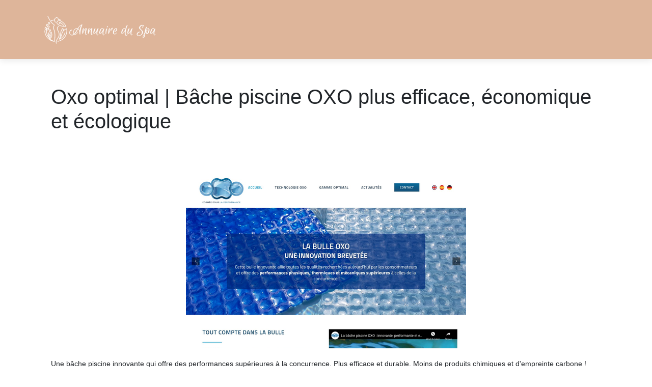

--- FILE ---
content_type: image/svg+xml
request_url: https://www.annuaire-du-spa.com/wp-content/uploads/2022/04/annuaire-du-spa-3.svg
body_size: 10603
content:
<?xml version="1.0" encoding="utf-8"?>
<!-- Generator: Adobe Illustrator 16.0.0, SVG Export Plug-In . SVG Version: 6.00 Build 0)  -->
<!DOCTYPE svg PUBLIC "-//W3C//DTD SVG 1.1//EN" "http://www.w3.org/Graphics/SVG/1.1/DTD/svg11.dtd">
<svg version="1.1" id="Calque_1" xmlns="http://www.w3.org/2000/svg" xmlns:xlink="http://www.w3.org/1999/xlink" x="0px" y="0px"
	 width="221.908px" height="60.5px" viewBox="0 0 221.908 60.5" enable-background="new 0 0 221.908 60.5" xml:space="preserve">
<text transform="matrix(1 0 0 1 25.6553 -35.2119)" fill="#FFFFFF" stroke="#FFFFFF" stroke-width="0.25" stroke-miterlimit="10" font-family="'EuphoriaScript-Regular'" font-size="29">Annuaire du Spa</text>
<path fill="#FFFFFF" stroke="#FFFFFF" stroke-width="0.25" stroke-miterlimit="10" d="M-12.425-43.289
	c-0.29,0-0.556,0.116-0.752,0.313c-0.197,0.186-0.313,0.463-0.313,0.752c0,0.301,0.115,0.567,0.313,0.764
	c0.196,0.186,0.462,0.313,0.752,0.313c0.301,0,0.567-0.127,0.764-0.313c0.197-0.197,0.313-0.463,0.313-0.764
	c0-0.289-0.116-0.566-0.313-0.752C-11.857-43.173-12.124-43.289-12.425-43.289L-12.425-43.289z M-15.77-48.323
	c-0.208-0.127-0.254-0.405-0.115-0.602c0.139-0.196,0.405-0.243,0.602-0.115c0.069,0.046,0.139,0.093,0.219,0.115
	c0.082,0.023,0.163,0.035,0.243,0.035c0.255,0,0.44-0.069,0.556-0.185c0.116-0.093,0.185-0.22,0.22-0.359
	c0.035-0.151,0.035-0.324-0.011-0.486c-0.059-0.22-0.185-0.417-0.371-0.544l-0.058-0.023c-0.382-0.208-0.972-0.046-1.539,0.243
	c-0.625,0.335-1.181,0.798-1.412,1.157l-0.012,0.023c-0.324,0.717-0.602,1.469-0.822,2.233c-0.127,0.405-0.231,0.821-0.324,1.238
	c0.648-0.462,1.458-0.671,2.222-0.879c0.463-0.115,0.902-0.231,1.238-0.405c0.023-0.012,0.046-0.023,0.081-0.035
	c0.231-0.058,0.463,0.081,0.533,0.313c0.938,3.356-3.183,4.247-4.479,4.443c-0.012,0.151-0.012,0.29-0.012,0.44
	c0,2.292,0.451,4.779,1.331,7.175c0.521,1.4,1.181,2.766,1.991,4.039c-0.752-3.818,0.602-7.638,1.956-10.277
	c-0.023-0.023-0.046-0.045-0.058-0.069c-0.359-0.347-0.58-0.833-0.58-1.377c0-0.532,0.221-1.018,0.58-1.366v-0.011
	c0.347-0.347,0.833-0.567,1.365-0.567c0.543,0,1.03,0.22,1.377,0.567c0.359,0.359,0.567,0.845,0.567,1.377
	c0,0.544-0.208,1.03-0.567,1.377c-0.347,0.348-0.834,0.567-1.377,0.567c-0.185,0-0.37-0.022-0.544-0.082
	c-1.296,2.536-2.569,6.157-1.852,9.745c0.162,0.822,0.429,1.644,0.833,2.442c-1.134-5.751,3.68-11.295,3.692-11.318
	c0.046-0.047,0.093-0.092,0.162-0.116c0.221-0.093,0.475,0.011,0.567,0.231c3.425,8.078-1.099,12.857-1.319,13.089
	c-0.034,0.023-0.058,0.058-0.104,0.081c-0.208,0.115-0.475,0.046-0.59-0.163c-1.712-2.928,0.405-7.522,0.417-7.533
	c0.093-0.22,0.359-0.313,0.579-0.22c0.22,0.104,0.313,0.358,0.208,0.578c0,0.012-1.655,3.611-0.729,6.157
	c0.983-1.297,3.206-5.116,1.019-10.959c-1.412,1.863-5.347,7.962-1.69,13.146c0.012,0.023,0.023,0.035,0.035,0.058
	c1.69,1.643,4.132,3.124,7.604,4.328v-0.035c0.068-0.324,0.161-0.81,0.277-1.47c0.533-3.239,1.343-9.976,0.174-16.734
	c-0.22-1.284-0.741-2.812-1.227-4.258c-0.556-1.632-1.076-3.171-1.134-4.271c-0.116-2.152,0.602-3.298,1.134-4.154
	c0.266-0.405,0.475-0.729,0.439-1.007c-0.023-0.219-0.092-0.416-0.208-0.59c-0.104-0.173-0.267-0.313-0.451-0.428
	c-7.06-4.178-11.828-16.468-11.839-16.502c-0.093-0.22,0.023-0.475,0.243-0.567c0.231-0.081,0.486,0.023,0.567,0.255
	c0.011,0.035,4.675,12.047,11.468,16.063c0.313,0.186,0.556,0.417,0.741,0.706c0.186,0.29,0.3,0.613,0.347,0.973
	c0.058,0.566-0.208,1.006-0.567,1.573c-0.475,0.741-1.111,1.759-1.007,3.634c0.058,0.972,0.556,2.465,1.088,4.039
	c0.509,1.482,1.03,3.032,1.262,4.398c1.192,6.874,0.37,13.726-0.174,17.023c-0.104,0.613-0.208,1.134-0.277,1.493
	c-0.035,0.15-0.069,0.278-0.104,0.381c0,0.07,0,0.127-0.023,0.186c-0.069,0.208-0.266,0.323-0.463,0.3v0.012
	c-5.462-0.718-10.288-3.426-13.748-7.361c-3.403-3.888-5.474-8.98-5.474-14.558c0-0.243,0.197-0.44,0.439-0.44
	s0.429,0.197,0.429,0.44c0,5.358,1.99,10.253,5.265,13.992c2.141,2.43,4.826,4.374,7.869,5.635
	c-2.881-1.678-4.664-3.633-5.682-5.682c-1.608-1.899-2.858-4.144-3.715-6.481c-0.926-2.488-1.389-5.081-1.389-7.464
	c0-0.174,0-0.347,0-0.521c-1.065-0.428-4.305-2.164-1.99-6.747c0.104-0.22,0.37-0.301,0.589-0.197
	c0.035,0.022,0.059,0.046,0.094,0.069c0.671,0.567,1.226,1.064,1.62,2.037c0.093,0.232,0.173,0.486,0.255,0.764
	c0.058-0.254,0.127-0.509,0.196-0.764c0.521-1.747,1.285-3.402,2.268-4.906l0.012-0.012c0.185-0.278,0.254-0.603,0.208-0.903
	l-0.012-0.012c-0.046-0.301-0.208-0.579-0.486-0.775c-0.266-0.197-0.59-0.254-0.891-0.208c-0.313,0.046-0.602,0.22-0.787,0.486
	c-0.197,0.278-0.266,0.602-0.208,0.902c0.046,0.313,0.208,0.59,0.486,0.787c0.197,0.14,0.243,0.406,0.104,0.603
	c-0.139,0.196-0.417,0.243-0.614,0.104c-0.462-0.335-0.751-0.822-0.844-1.354c-0.082-0.521,0.034-1.077,0.358-1.551
	c0.336-0.462,0.833-0.751,1.354-0.833l0,0c0.532-0.092,1.088,0.023,1.55,0.359c0.463,0.324,0.752,0.81,0.845,1.331v0.011
	c0.093,0.533-0.023,1.088-0.359,1.551c-0.104,0.162-0.196,0.324-0.3,0.474l0,0c0.798-0.405,1.689-0.602,2.373-0.231l0.034,0.012
	l0.058,0.046c0.382,0.243,0.636,0.637,0.752,1.054c0.082,0.301,0.082,0.613,0.012,0.914c-0.081,0.313-0.243,0.602-0.486,0.81
	c-0.277,0.243-0.66,0.393-1.134,0.393c-0.173,0-0.335-0.023-0.497-0.069C-15.48-48.149-15.63-48.219-15.77-48.323L-15.77-48.323z
	 M-14.427-57.686c-0.347,0-0.66,0.139-0.891,0.359l0,0c-0.22,0.231-0.359,0.544-0.359,0.891c0,0.347,0.139,0.66,0.359,0.891
	c0.231,0.22,0.544,0.358,0.891,0.358s0.66-0.138,0.891-0.358l0,0c0.22-0.231,0.37-0.544,0.37-0.891c0-0.347-0.15-0.66-0.37-0.891
	C-13.767-57.546-14.08-57.686-14.427-57.686L-14.427-57.686z M-15.931-57.94L-15.931-57.94c0.393-0.382,0.914-0.625,1.504-0.625
	c0.591,0,1.122,0.243,1.504,0.625c0.382,0.382,0.625,0.914,0.625,1.504s-0.243,1.111-0.625,1.504l0,0
	c-0.382,0.382-0.914,0.625-1.504,0.625c-0.59,0-1.122-0.242-1.504-0.625c-0.382-0.382-0.625-0.914-0.625-1.504
	S-16.313-57.558-15.931-57.94L-15.931-57.94z M-20.364-46.737c-0.242-0.579-0.566-0.972-0.96-1.343
	c-1.285,3.043,0.486,4.41,1.458,4.896C-19.889-44.932-20.063-45.997-20.364-46.737L-20.364-46.737z M-15.272-45.881
	c-0.277,0.092-0.578,0.174-0.879,0.254c-1.157,0.313-2.465,0.66-2.777,2.199c-0.012,0.127-0.022,0.254-0.035,0.382
	C-17.806-43.231-15.133-43.902-15.272-45.881L-15.272-45.881z M7.782-62.037c-0.012,0.012-0.012,0.023-0.023,0.035
	c2.188,0.938,4.189,2.233,5.948,3.796c2.061,1.84,3.784,4.074,5.035,6.573c0.116,0.208,0.022,0.474-0.186,0.579
	c-0.22,0.115-0.487,0.022-0.589-0.186c-1.204-2.407-2.859-4.548-4.838-6.318c-1.979-1.759-4.282-3.16-6.817-4.085
	c-0.011,0-0.023-0.012-0.034-0.012c-0.336-0.127-0.59-0.37-0.729-0.67c-0.15-0.313-0.185-0.683-0.069-1.03
	c0.127-0.359,0.381-0.625,0.695-0.776c0.312-0.15,0.67-0.186,1.029-0.069l0,0c0.359,0.127,0.625,0.382,0.776,0.694
	c0.15,0.301,0.185,0.671,0.057,1.019v0.012c-0.023,0.081-0.057,0.162-0.104,0.231C7.885-62.164,7.839-62.095,7.782-62.037
	L7.782-62.037z M7.018-62.314c0-0.104,0.035-0.208,0.104-0.29c0.023-0.023,0.045-0.046,0.057-0.069
	c0.011-0.023,0.023-0.047,0.023-0.058c0.012-0.023,0.012-0.046,0.023-0.058c0.034-0.115,0.012-0.243-0.035-0.347
	c-0.045-0.093-0.126-0.185-0.243-0.232c-0.022,0-0.035-0.011-0.058-0.011c-0.116-0.035-0.231-0.023-0.336,0.023
	c-0.116,0.058-0.208,0.15-0.243,0.277c-0.046,0.127-0.034,0.254,0.024,0.371c0.045,0.104,0.139,0.185,0.243,0.231
	c0.011,0.011,0.023,0.011,0.034,0.011C6.751-62.418,6.878-62.361,7.018-62.314L7.018-62.314z M7.318-58.669l0.024,0.012
	c1.481,0.729,2.847,1.655,4.084,2.731c1.239,1.076,2.327,2.326,3.251,3.691c0.14,0.197,0.082,0.475-0.115,0.602
	c-0.208,0.139-0.476,0.081-0.613-0.116c-0.868-1.308-1.922-2.488-3.102-3.53c-1.169-1.018-2.477-1.897-3.9-2.592v-0.012
	c-0.174-0.081-0.37-0.081-0.544-0.023c-0.161,0.058-0.312,0.186-0.394,0.371c-0.08,0.173-0.092,0.37-0.023,0.532
	c0.059,0.173,0.186,0.324,0.359,0.405c0.173,0.081,0.37,0.081,0.544,0.023c0.163-0.058,0.312-0.185,0.394-0.358
	c0.104-0.22,0.37-0.313,0.578-0.208c0.22,0.104,0.313,0.358,0.209,0.579c-0.186,0.394-0.51,0.671-0.892,0.81
	c-0.381,0.138-0.81,0.127-1.203-0.058s-0.672-0.509-0.811-0.891c-0.138-0.382-0.127-0.821,0.058-1.215
	c0.186-0.394,0.51-0.671,0.892-0.811C6.497-58.854,6.925-58.854,7.318-58.669L7.318-58.669z M13.833-42.004
	c-0.163-0.672-0.358-1.343-0.602-2.003v-0.023c-0.197-0.521-0.405-1.041-0.648-1.563c-3.079,3.507-3.483,7.36-3.9,11.26
	c-0.255,2.327-0.498,4.676-1.297,7.013c1.251-1.99,1.875-4.166,2.488-6.331C10.72-36.578,11.554-39.505,13.833-42.004L13.833-42.004
	z M5.814-24.113l-0.012,0.011l0,0H5.791l0,0l0,0L5.779-24.09l0,0H5.767l0,0l0,0H5.756v0.012H5.744l0,0H5.733l0,0l0,0H5.722l0,0H5.71
	l0,0v0.012H5.698H5.687l0,0H5.675l0,0H5.664l0,0H5.651c-0.023,0-0.046,0-0.069,0l0,0l0,0H5.547l0,0l0,0l-0.023-0.012l0,0l0,0H5.513
	l0,0c-0.012,0-0.023-0.012-0.035-0.012l0,0H5.467l0,0l0,0H5.455v-0.011l0,0H5.444l0,0l0,0l-0.012-0.011l0,0H5.42l0,0l0,0
	l-0.011-0.013l0,0H5.397l0,0l0,0l-0.012-0.01l0,0l0,0H5.374v-0.012l0,0H5.363l0,0l-0.023-0.023l0,0l0,0
	c-0.035-0.023-0.058-0.058-0.081-0.092l0,0l-0.011-0.012l0,0c0-0.011-0.012-0.023-0.012-0.023l0,0L5.223-24.31l0,0v-0.011l0,0
	v-0.011l0,0l-0.011-0.012l0,0v-0.012l0,0l0,0l0,0l-0.011-0.011l0,0v-0.012l0,0v-0.011l0,0v-0.012l0,0v-0.011l0,0l-0.012-0.012l0,0
	v-0.011l0,0v-0.012l0,0l0,0l0,0v-0.011l0,0v-0.012l0,0v-0.012l0,0v-0.011c0-0.023,0-0.057,0-0.081l0,0l0.012-0.035l0,0
	c0-0.01,0.011-0.034,0.011-0.045l0,0l0.011-0.012l0,0v-0.011v-0.012h0.012v-0.012l0,0l0,0l0.012-0.011l0,0v-0.011l0,0
	c1.875-3.16,2.222-6.446,2.568-9.686c0.452-4.236,0.892-8.391,4.548-12.232c0.046-0.047,0.082-0.082,0.139-0.104
	c0.209-0.104,0.475-0.023,0.579,0.197c0.37,0.717,0.694,1.47,0.96,2.222l0.012,0.023c0.196,0.521,0.358,1.042,0.497,1.574
	c1.354-1.261,3.136-2.407,5.566-3.356c0.035-0.011,0.058-0.023,0.093-0.023c0.231-0.046,0.463,0.104,0.51,0.336v0.011
	c1.11,5.971-0.302,11.85-3.496,16.526c-3.182,4.664-8.146,8.112-14.141,9.235l-0.034,0.012c-0.233,0.046-0.464-0.115-0.51-0.347
	c-0.047-0.231,0.104-0.463,0.347-0.51l0.023-0.011c5.776-1.065,10.543-4.386,13.599-8.876c2.974-4.339,4.339-9.79,3.448-15.345
	c-6.7,2.813-7.962,7.232-9.236,11.665c-0.751,2.639-1.516,5.278-3.344,7.638c2.048-1.076,3.865-2.534,5.358-4.293
	c1.909-2.257,3.275-4.988,3.9-7.985c0.046-0.243,0.278-0.394,0.509-0.347c0.244,0.046,0.394,0.278,0.347,0.521
	c-0.647,3.147-2.083,6.017-4.096,8.378C11.38-27.134,8.776-25.259,5.814-24.113L5.814-24.113z M-4.336-63.564
	c0.232-0.035,0.452,0.126,0.487,0.37c0.046,0.243-0.128,0.463-0.359,0.498c-1.007,0.15-1.979,0.371-2.927,0.66
	c-0.972,0.289-1.91,0.648-2.801,1.064c-0.22,0.104-0.486,0.012-0.579-0.208c-0.104-0.22-0.012-0.475,0.208-0.578
	c0.938-0.44,1.91-0.811,2.917-1.111C-6.396-63.171-5.377-63.402-4.336-63.564L-4.336-63.564z M4.564-50.822
	c0.22-0.104,0.474-0.012,0.578,0.197c0.104,0.22,0.011,0.486-0.197,0.589c-0.023,0-4.652,2.164-1.736,7.048
	c5.162,8.668,2.257,13.181-0.428,17.359c-1.806,2.8-3.506,5.438-2.349,9.13c0.069,0.231-0.059,0.474-0.29,0.543
	c-0.232,0.081-0.474-0.058-0.543-0.277c-1.274-4.085,0.532-6.898,2.441-9.872c2.558-3.958,5.312-8.228,0.417-16.433
	C-0.945-48.254,4.541-50.811,4.564-50.822L4.564-50.822z M-1.431-58.599c0.139,0.197,0.082,0.474-0.115,0.602
	c-0.197,0.139-0.474,0.092-0.602-0.116c-0.012,0-1.227-1.748-1.551-3.9c-0.058-0.394-0.092-0.798-0.082-1.203
	c0.012-0.382,0.059-0.764,0.151-1.146c0.139-0.567,0.37-1.123,0.729-1.655c0.324-0.486,0.741-0.937,1.296-1.366
	c1.401-1.087,2.8-1.1,3.912-0.463c0.521,0.301,0.984,0.741,1.331,1.296c0.348,0.533,0.59,1.169,0.706,1.852
	c0.336,1.921-0.358,4.236-2.731,5.914c-0.149,0.104-0.254,0.278-0.3,0.486c-0.093,0.463,0.08,1.123,0.555,1.863
	c0.509,0.798,1.342,1.655,2.534,2.477c2.824,1.956,7.581,3.61,14.558,3.414c0.244,0,0.44,0.186,0.44,0.429
	c0.011,0.231-0.174,0.439-0.417,0.439c-7.198,0.197-12.128-1.527-15.08-3.564c-1.284-0.891-2.199-1.84-2.766-2.731
	c-0.602-0.938-0.821-1.817-0.683-2.5c0.092-0.428,0.312-0.787,0.659-1.03c2.049-1.447,2.649-3.425,2.373-5.046
	c-0.093-0.567-0.302-1.099-0.58-1.539c-0.277-0.428-0.636-0.775-1.041-1.006c-0.811-0.463-1.863-0.439-2.94,0.394
	c-0.474,0.37-0.832,0.764-1.11,1.169c-0.301,0.439-0.486,0.902-0.602,1.376c-0.07,0.313-0.116,0.637-0.127,0.961
	c0,0.347,0.023,0.694,0.069,1.053C-2.541-60.197-1.431-58.599-1.431-58.599L-1.431-58.599z"/>
<g>
	<path fill="#FFFFFF" stroke="#FFFFFF" stroke-width="0.25" stroke-miterlimit="10" d="M59.739,39.613
		c-0.758-0.727-1.137-1.817-1.137-3.271c0-1.624,0.533-3.302,1.601-5.035c0.588-0.958,1.384-1.748,2.39-2.366
		c1.005-0.619,2.104-0.928,3.295-0.928c0.525,0,1.09,0.093,1.693,0.279c1.175-1.934,2.134-3.333,2.877-4.199
		c0.742-0.866,1.384-1.523,1.925-1.972c1.222-0.99,2.46-1.485,3.713-1.485c0.247,0,0.371,0.124,0.371,0.371
		c-1.021,2.243-1.807,4.505-2.355,6.786c-0.549,2.282-0.974,4.501-1.275,6.658c-0.302,2.158-0.453,3.987-0.453,5.487
		c0,0.217-0.108,0.325-0.324,0.325c-0.542,0-0.813-0.619-0.813-1.856c0-1.562-0.146-2.977-0.44-4.246
		c-0.542-2.413-1.484-4.005-2.83-4.779c-0.171,0.325-0.491,0.943-0.963,1.856c-0.473,0.913-0.82,1.582-1.044,2.007
		c-0.225,0.425-0.557,1.021-0.998,1.786c-0.44,0.766-0.815,1.38-1.125,1.845c-0.742,1.113-1.547,2.088-2.413,2.923
		c0.154,0.046,0.34,0.069,0.557,0.069c1.3,0,2.374-0.43,3.226-1.288c0.85-0.858,1.438-1.875,1.763-3.051
		c0.047-0.17,0.17-0.248,0.371-0.232c0.124,0.016,0.17,0.078,0.14,0.186c-0.341,1.33-0.986,2.494-1.938,3.492
		c-0.951,0.998-2.146,1.497-3.584,1.497c-0.325,0-0.688-0.055-1.091-0.163c-1.423,1.145-2.938,1.717-4.547,1.717
		c-2.088,0-3.573-0.819-4.455-2.459c-0.479-0.881-0.719-1.833-0.719-2.854c0-0.541,0.069-1.105,0.209-1.694
		c0.371-1.593,1.129-2.729,2.273-3.41c0.572-0.34,1.198-0.51,1.879-0.51c0.217,0,0.395,0.066,0.534,0.197
		c0.139,0.131,0.239,0.336,0.302,0.615c-0.913,0-1.732,0.325-2.46,0.974c-1.222,1.067-1.832,2.583-1.832,4.547
		c0,1.191,0.359,2.123,1.078,2.795c0.72,0.673,1.686,1.01,2.9,1.01C57.253,41.237,58.486,40.695,59.739,39.613z M65.864,28.848
		c-1.3,0-2.468,0.425-3.503,1.276c-1.037,0.851-1.795,1.844-2.274,2.981c-0.479,1.137-0.719,2.285-0.719,3.445
		c0,1.16,0.294,2.042,0.882,2.645c0.587-0.557,1.214-1.288,1.879-2.192s1.19-1.667,1.577-2.285s0.99-1.624,1.81-3.016
		c0.82-1.392,1.354-2.289,1.602-2.691C66.746,28.902,66.328,28.848,65.864,28.848z M74.889,21.54
		c-1.237,0.325-2.366,1.09-3.387,2.297c-1.021,1.207-2.065,2.807-3.132,4.802c1.5,0.82,2.552,2.459,3.154,4.918
		c0.279-2.629,0.731-5.046,1.357-7.25C73.509,24.104,74.178,22.515,74.889,21.54z"/>
	<path fill="#FFFFFF" stroke="#FFFFFF" stroke-width="0.25" stroke-miterlimit="10" d="M78.072,35.53
		c1.995-4.934,3.937-7.401,5.823-7.401c0.789,0,1.184,0.379,1.184,1.137c-0.108,0.356-0.248,0.824-0.418,1.404
		s-0.398,1.62-0.685,3.12c-0.286,1.5-0.429,2.815-0.429,3.944c0,1.639,0.239,2.459,0.719,2.459c0.186,0,0.363-0.074,0.534-0.221
		c0.17-0.147,0.286-0.221,0.348-0.221c0.217,0,0.217,0.17,0,0.511c-0.077,0.107-0.221,0.255-0.429,0.44
		c-0.209,0.186-0.422,0.278-0.639,0.278c-0.588,0-1.048-0.421-1.38-1.264c-0.333-0.843-0.499-1.938-0.499-3.283
		c0-2.134,0.332-4.478,0.998-7.03c0.062-0.201,0-0.301-0.187-0.301c-0.123,0-0.263,0.062-0.417,0.186
		c-0.742,0.649-1.523,1.725-2.344,3.225c-0.819,1.5-1.461,2.842-1.925,4.025c-0.465,1.183-0.696,1.872-0.696,2.064
		c0,0.194-0.108,0.29-0.325,0.29c-0.495,0-0.742-0.611-0.742-1.833c0-2.305,0.235-4.393,0.708-6.264
		c0.472-1.871,1.04-2.807,1.705-2.807c0.278,0,0.417,0.17,0.417,0.51c-0.711,2.305-1.222,4.648-1.531,7.03H78.072z"/>
	<path fill="#FFFFFF" stroke="#FFFFFF" stroke-width="0.25" stroke-miterlimit="10" d="M89.075,35.53
		c1.995-4.934,3.937-7.401,5.823-7.401c0.789,0,1.184,0.379,1.184,1.137c-0.108,0.356-0.248,0.824-0.418,1.404
		s-0.398,1.62-0.685,3.12c-0.286,1.5-0.429,2.815-0.429,3.944c0,1.639,0.239,2.459,0.719,2.459c0.186,0,0.363-0.074,0.534-0.221
		c0.17-0.147,0.286-0.221,0.348-0.221c0.217,0,0.217,0.17,0,0.511c-0.077,0.107-0.221,0.255-0.429,0.44
		c-0.209,0.186-0.422,0.278-0.639,0.278c-0.588,0-1.048-0.421-1.38-1.264c-0.333-0.843-0.499-1.938-0.499-3.283
		c0-2.134,0.332-4.478,0.998-7.03c0.062-0.201,0-0.301-0.187-0.301c-0.123,0-0.263,0.062-0.417,0.186
		c-0.742,0.649-1.523,1.725-2.344,3.225c-0.819,1.5-1.461,2.842-1.925,4.025c-0.465,1.183-0.696,1.872-0.696,2.064
		c0,0.194-0.108,0.29-0.325,0.29c-0.495,0-0.742-0.611-0.742-1.833c0-2.305,0.235-4.393,0.708-6.264
		c0.472-1.871,1.04-2.807,1.705-2.807c0.278,0,0.417,0.17,0.417,0.51c-0.711,2.305-1.222,4.648-1.531,7.03H89.075z"/>
	<path fill="#FFFFFF" stroke="#FFFFFF" stroke-width="0.25" stroke-miterlimit="10" d="M106.436,41.028
		c0.186,0,0.359-0.081,0.521-0.244c0.162-0.162,0.313-0.414,0.452-0.754c0.016-0.139,0.108-0.209,0.279-0.209
		c0.17,0,0.235,0.07,0.196,0.209c-0.038,0.14-0.101,0.31-0.186,0.511s-0.263,0.468-0.533,0.8c-0.271,0.333-0.545,0.499-0.823,0.499
		c-0.619,0-1.099-0.387-1.438-1.16c-0.356-0.773-0.534-1.728-0.534-2.865s0.085-2.309,0.256-3.515h-0.209
		c-1.872,3.263-3.311,4.895-4.315,4.895c-1.191,0-1.786-0.909-1.786-2.726s0.386-3.631,1.16-5.44c0.85-1.995,1.601-2.993,2.25-2.993
		c0.278,0,0.418,0.17,0.418,0.51c-0.65,1.717-1.207,3.387-1.671,5.011s-0.696,2.834-0.696,3.631c0,0.797,0.186,1.195,0.558,1.195
		c0.263,0,0.653-0.317,1.171-0.951c0.519-0.634,1.048-1.407,1.59-2.32c1.159-1.964,2.045-3.635,2.656-5.011
		c0.61-1.376,1.241-2.065,1.891-2.065c0.31,0,0.464,0.17,0.464,0.51c-0.99,1.964-1.693,4.308-2.111,7.03
		c-0.17,1.083-0.255,2.142-0.255,3.178C105.739,40.271,105.972,41.028,106.436,41.028z"/>
	<path fill="#FFFFFF" stroke="#FFFFFF" stroke-width="0.25" stroke-miterlimit="10" d="M111.869,39.288
		c-1.269,0-1.902-0.998-1.902-2.993c0-1.191,0.293-2.498,0.881-3.921c0.82-1.995,1.895-3.356,3.225-4.083
		c0.572-0.31,1.106-0.464,1.602-0.464c0.494,0,0.885,0.108,1.171,0.325c0.286,0.217,0.468,0.434,0.546,0.65l0.139,0.302
		c-0.046,0.263-0.178,0.394-0.395,0.394c-0.247,0-0.391-0.058-0.429-0.174c-0.039-0.116-0.081-0.216-0.128-0.302
		c-0.046-0.084-0.154-0.201-0.324-0.348c-0.171-0.147-0.364-0.221-0.58-0.221c-1.006,0-1.918,0.905-2.738,2.714
		c-0.928,2.088-1.392,4.053-1.392,5.893c0,0.928,0.186,1.392,0.557,1.392c0.294,0,0.708-0.329,1.241-0.986
		c0.534-0.657,1.094-1.481,1.682-2.471c1.021-1.701,1.849-3.178,2.482-4.431c0.526-1.114,1.067-1.67,1.624-1.67
		c0.294,0,0.441,0.178,0.441,0.534c-0.14,0.294-0.317,0.711-0.534,1.252c-0.217,0.542-0.502,1.617-0.858,3.225
		c-0.355,1.609-0.533,3.209-0.533,4.802s0.239,2.39,0.719,2.39c0.187,0,0.356-0.081,0.511-0.243
		c0.154-0.163,0.294-0.406,0.418-0.731c0.046-0.17,0.154-0.255,0.324-0.255c0.062,0,0.108,0.023,0.14,0.069
		c0.03,0.047,0.03,0.124,0,0.232c-0.031,0.107-0.085,0.259-0.162,0.452c-0.078,0.193-0.244,0.452-0.499,0.777
		c-0.256,0.324-0.522,0.487-0.801,0.487c-0.649,0-1.148-0.426-1.496-1.276s-0.522-1.856-0.522-3.016c0-1.16,0.085-2.274,0.256-3.341
		H116.3C114.336,37.61,112.858,39.288,111.869,39.288z"/>
	<path fill="#FFFFFF" stroke="#FFFFFF" stroke-width="0.25" stroke-miterlimit="10" d="M122.222,37.316
		c0-2.289,0.235-4.33,0.707-6.125C123.4,29.397,124,28.5,124.727,28.5c0.356,0,0.534,0.194,0.534,0.58
		c-0.155,0.402-0.349,0.936-0.58,1.601c-0.232,0.666-0.538,1.868-0.916,3.608c-0.38,1.74-0.569,3.291-0.569,4.651
		c0,0.217-0.115,0.325-0.348,0.325C122.43,39.265,122.222,38.615,122.222,37.316z M125.33,26.319c-0.325,0-0.487-0.309-0.487-0.928
		c0-0.371,0.101-0.761,0.302-1.171c0.201-0.41,0.487-0.615,0.858-0.615c0.31,0,0.464,0.178,0.464,0.534s-0.286,0.951-0.858,1.786
		L125.33,26.319z"/>
	<path fill="#FFFFFF" stroke="#FFFFFF" stroke-width="0.25" stroke-miterlimit="10" d="M134.664,32.63
		c-0.588,0-0.883-0.642-0.883-1.926c0-0.727,0.139-1.407,0.418-2.042c-1.053,0.913-2.227,2.61-3.527,5.092
		c-1.299,2.482-1.948,4.103-1.948,4.86c0,0.186-0.124,0.278-0.371,0.278c-0.449,0-0.673-0.611-0.673-1.833
		c0-2.305,0.231-4.393,0.696-6.264c0.464-1.871,1.028-2.807,1.693-2.807c0.293,0,0.44,0.17,0.44,0.51
		c-0.711,2.258-1.222,4.57-1.531,6.937h0.163c1.252-2.892,2.637-5.15,4.153-6.774c0.865-0.928,1.654-1.392,2.365-1.392
		c0.154,0,0.283,0.046,0.383,0.139c0.102,0.093,0.152,0.209,0.152,0.348c-0.109,0.108-0.24,0.271-0.395,0.487
		c-0.156,0.216-0.365,0.73-0.627,1.542c-0.264,0.812-0.395,1.698-0.395,2.656C134.779,32.568,134.74,32.63,134.664,32.63z"/>
	<path fill="#FFFFFF" stroke="#FFFFFF" stroke-width="0.25" stroke-miterlimit="10" d="M142.857,28.036
		c1.176,0,1.764,0.688,1.764,2.065c0,0.789-0.264,1.616-0.789,2.482c-0.896,1.438-2.088,2.157-3.572,2.157
		c-0.232,0-0.426-0.038-0.58-0.116c-0.154-0.077-0.271-0.193-0.348-0.348c1.098,0,2.104-0.634,3.016-1.902
		c0.742-1.021,1.113-1.957,1.113-2.807c0-0.634-0.254-0.951-0.766-0.951c-1.02,0-1.971,0.797-2.854,2.39
		c-0.943,1.732-1.414,3.511-1.414,5.336c0,1.547,0.439,2.475,1.322,2.784c0.17,0.062,0.387,0.093,0.648,0.093
		c0.264,0,0.541-0.065,0.836-0.197c0.293-0.131,0.541-0.29,0.742-0.476c0.402-0.372,0.734-0.781,0.998-1.23
		c0.061-0.124,0.178-0.186,0.348-0.186c0.277,0,0.41,0.046,0.395,0.139c-0.047,0.17-0.221,0.457-0.521,0.858
		c-0.303,0.402-0.58,0.723-0.836,0.963c-0.256,0.239-0.588,0.456-0.998,0.649s-0.822,0.29-1.24,0.29
		c-1.641,0-2.684-0.773-3.133-2.32c-0.139-0.525-0.209-1.067-0.209-1.624c0-1.036,0.24-2.165,0.719-3.387
		c0.758-1.856,1.803-3.193,3.133-4.014C141.357,28.253,142.099,28.036,142.857,28.036z"/>
	<path fill="#FFFFFF" stroke="#FFFFFF" stroke-width="0.25" stroke-miterlimit="10" d="M155.166,39.288
		c-1.301,0-1.949-0.998-1.949-2.993c0-1.16,0.293-2.436,0.881-3.828c0.805-1.949,1.863-3.271,3.178-3.967
		c0.572-0.309,1.092-0.464,1.555-0.464c0.465,0,0.82,0.081,1.068,0.244c0.246,0.162,0.408,0.329,0.486,0.499l0.117,0.255
		c-0.047,0.263-0.186,0.395-0.418,0.395s-0.398-0.128-0.5-0.383c-0.1-0.255-0.336-0.383-0.707-0.383
		c-1.006,0-1.902,0.89-2.691,2.668c-0.912,2.011-1.369,3.913-1.369,5.707c0,0.944,0.193,1.416,0.58,1.416
		c0.311,0,0.762-0.383,1.357-1.148s1.211-1.697,1.846-2.796c0.865-1.516,1.631-2.9,2.297-4.153c0.557-2.413,1.232-4.52,2.029-6.322
		s1.457-2.703,1.982-2.703c0.264,0,0.395,0.132,0.395,0.395c-0.371,0.805-0.807,1.902-1.311,3.294
		c-0.502,1.392-0.928,2.718-1.275,3.979s-0.666,2.765-0.951,4.512c-0.287,1.748-0.43,3.395-0.43,4.942
		c0,2.304,0.502,3.457,1.508,3.457c0.387,0,0.746-0.167,1.08-0.499c0.332-0.333,0.568-0.661,0.707-0.986
		c0.076-0.17,0.217-0.217,0.418-0.139c0.076,0.03,0.107,0.077,0.092,0.139c-0.092,0.201-0.209,0.433-0.348,0.696
		c-0.139,0.263-0.414,0.588-0.824,0.975c-0.41,0.386-0.822,0.579-1.24,0.579c-1.842,0-2.762-1.731-2.762-5.196
		c0-1.222,0.109-2.529,0.326-3.921h-0.303C157.81,37.378,156.201,39.288,155.166,39.288z"/>
	<path fill="#FFFFFF" stroke="#FFFFFF" stroke-width="0.25" stroke-miterlimit="10" d="M173.267,41.028
		c0.186,0,0.359-0.081,0.521-0.244c0.162-0.162,0.313-0.414,0.451-0.754c0.016-0.139,0.109-0.209,0.279-0.209
		s0.236,0.07,0.197,0.209c-0.039,0.14-0.102,0.31-0.186,0.511c-0.086,0.201-0.264,0.468-0.533,0.8
		c-0.271,0.333-0.545,0.499-0.824,0.499c-0.619,0-1.098-0.387-1.438-1.16c-0.357-0.773-0.535-1.728-0.535-2.865
		s0.086-2.309,0.256-3.515h-0.209c-1.871,3.263-3.311,4.895-4.314,4.895c-1.191,0-1.787-0.909-1.787-2.726s0.387-3.631,1.16-5.44
		c0.85-1.995,1.602-2.993,2.25-2.993c0.279,0,0.418,0.17,0.418,0.51c-0.65,1.717-1.207,3.387-1.67,5.011
		c-0.465,1.624-0.697,2.834-0.697,3.631c0,0.797,0.186,1.195,0.559,1.195c0.262,0,0.652-0.317,1.17-0.951
		c0.52-0.634,1.049-1.407,1.59-2.32c1.16-1.964,2.045-3.635,2.656-5.011s1.242-2.065,1.891-2.065c0.311,0,0.465,0.17,0.465,0.51
		c-0.99,1.964-1.693,4.308-2.111,7.03c-0.17,1.083-0.256,2.142-0.256,3.178C172.57,40.271,172.802,41.028,173.267,41.028z"/>
	<path fill="#FFFFFF" stroke="#FFFFFF" stroke-width="0.25" stroke-miterlimit="10" d="M184.691,40.239
		c0,1.145,0.604,1.833,1.811,2.064c0.232,0.047,0.494,0.07,0.789,0.07c1.932,0,3.463-0.623,4.594-1.868
		c1.129-1.245,1.693-2.811,1.693-4.698c0-0.742-0.137-1.427-0.406-2.053c-0.271-0.626-0.607-1.145-1.01-1.554
		s-0.84-0.824-1.311-1.241c-0.473-0.418-0.908-0.796-1.311-1.137c-0.402-0.34-0.738-0.75-1.01-1.229
		c-0.27-0.479-0.406-0.99-0.406-1.531c0-1.423,0.639-2.733,1.914-3.932c1.277-1.199,2.648-1.798,4.119-1.798
		c0.293,0,0.51,0.108,0.648,0.325c0.141,0.217,0.209,0.433,0.209,0.649l-0.023,0.302c-0.107-0.062-0.379-0.093-0.811-0.093
		c-0.99,0-1.949,0.464-2.877,1.392c-0.93,0.928-1.393,2.003-1.393,3.225c0,0.495,0.135,0.979,0.406,1.45
		c0.27,0.472,0.605,0.886,1.01,1.241c0.4,0.356,0.834,0.754,1.299,1.195c0.463,0.441,0.896,0.874,1.299,1.299
		c0.402,0.426,0.738,0.944,1.01,1.555c0.27,0.611,0.404,1.256,0.404,1.937c0,1.872-0.773,3.534-2.318,4.988
		c-1.547,1.454-3.457,2.181-5.73,2.181c-1.918,0-3.133-0.618-3.643-1.855c-0.402-1.021-0.248-2.15,0.463-3.387
		s1.74-2.073,3.086-2.506c0.496-0.154,0.936-0.232,1.322-0.232s0.654,0.066,0.801,0.197s0.244,0.336,0.291,0.615
		c-1.455,0-2.699,0.588-3.736,1.763C185.085,38.453,184.691,39.342,184.691,40.239z M195.457,27.41c0,0.078-0.074,0.116-0.221,0.116
		s-0.283-0.031-0.406-0.093s-0.186-0.147-0.186-0.255c0-1.578,0.178-2.846,0.533-3.805s0.828-1.438,1.416-1.438
		c0.154,0,0.285,0.054,0.395,0.162c0.107,0.108,0.162,0.248,0.162,0.418c-0.695,0.696-1.199,1.74-1.508,3.132
		C195.517,26.203,195.457,26.792,195.457,27.41z"/>
	<path fill="#FFFFFF" stroke="#FFFFFF" stroke-width="0.25" stroke-miterlimit="10" d="M202.562,37.154
		c0,0.928,0.246,1.392,0.742,1.392c0.633,0,1.33-0.851,2.088-2.552c0.881-1.949,1.322-3.773,1.322-5.475
		c0-1.16-0.307-1.74-0.916-1.74c-0.611,0-1.281,0.472-2.008,1.416s-1.373,2.038-1.938,3.283s-1.047,2.421-1.449,3.526
		c-0.402,1.106-0.646,1.926-0.73,2.459c-0.086,0.534-0.15,0.936-0.197,1.207c-0.047,0.27-0.121,0.699-0.221,1.287
		c-0.102,0.588-0.193,1.036-0.279,1.346c-0.084,0.31-0.197,0.699-0.336,1.172c-0.139,0.472-0.281,0.835-0.43,1.09
		c-0.146,0.256-0.313,0.515-0.498,0.777c-0.371,0.511-0.842,0.766-1.416,0.766c-0.742,0-1.113-0.426-1.113-1.276
		c0-1.516,1.16-4.369,3.48-8.561c0.232-1.701,0.473-3.078,0.719-4.129c0.541-2.49,1.117-4.419,1.729-5.789
		c0.611-1.369,1.164-2.053,1.66-2.053c0.246,0,0.371,0.147,0.371,0.441c-0.744,1.964-1.508,4.455-2.297,7.47l-0.141,0.534h0.303
		c1.764-3.835,3.426-5.753,4.988-5.753c1.453,0,2.18,1.152,2.18,3.457c0,1.67-0.426,3.341-1.275,5.011
		c-0.943,1.887-2.072,2.831-3.387,2.831c-1.068,0-1.602-0.696-1.602-2.088c0-0.743,0.205-1.597,0.615-2.563s0.947-1.682,1.611-2.146
		c0.141-0.078,0.256-0.047,0.35,0.093c0.014,0.077,0.006,0.131-0.023,0.162c-0.588,0.464-1.053,1.145-1.393,2.042
		C202.732,35.685,202.562,36.473,202.562,37.154z M195.81,45.622c0,0.464,0.17,0.695,0.51,0.695c0.697,0,1.215-0.943,1.555-2.83
		c0.125-0.649,0.34-2.289,0.65-4.918c-1.408,2.722-2.281,4.833-2.621,6.333C195.841,45.181,195.81,45.421,195.81,45.622z"/>
	<path fill="#FFFFFF" stroke="#FFFFFF" stroke-width="0.25" stroke-miterlimit="10" d="M211.941,39.288
		c-1.27,0-1.902-0.998-1.902-2.993c0-1.191,0.293-2.498,0.881-3.921c0.82-1.995,1.895-3.356,3.225-4.083
		c0.572-0.31,1.105-0.464,1.602-0.464c0.494,0,0.885,0.108,1.17,0.325c0.287,0.217,0.469,0.434,0.547,0.65l0.139,0.302
		c-0.047,0.263-0.178,0.394-0.395,0.394c-0.248,0-0.391-0.058-0.43-0.174c-0.039-0.116-0.08-0.216-0.127-0.302
		c-0.047-0.084-0.154-0.201-0.324-0.348c-0.172-0.147-0.365-0.221-0.58-0.221c-1.006,0-1.918,0.905-2.738,2.714
		c-0.928,2.088-1.393,4.053-1.393,5.893c0,0.928,0.186,1.392,0.557,1.392c0.295,0,0.709-0.329,1.242-0.986
		c0.533-0.657,1.094-1.481,1.682-2.471c1.021-1.701,1.848-3.178,2.482-4.431c0.525-1.114,1.066-1.67,1.623-1.67
		c0.295,0,0.441,0.178,0.441,0.534c-0.139,0.294-0.316,0.711-0.533,1.252c-0.217,0.542-0.502,1.617-0.859,3.225
		c-0.355,1.609-0.533,3.209-0.533,4.802s0.24,2.39,0.719,2.39c0.188,0,0.357-0.081,0.512-0.243c0.154-0.163,0.293-0.406,0.418-0.731
		c0.045-0.17,0.154-0.255,0.324-0.255c0.061,0,0.107,0.023,0.139,0.069c0.031,0.047,0.031,0.124,0,0.232
		c-0.031,0.107-0.084,0.259-0.162,0.452s-0.244,0.452-0.498,0.777c-0.256,0.324-0.523,0.487-0.801,0.487
		c-0.65,0-1.148-0.426-1.496-1.276s-0.523-1.856-0.523-3.016c0-1.16,0.086-2.274,0.256-3.341h-0.232
		C214.408,37.61,212.929,39.288,211.941,39.288z"/>
</g>
<path fill="#FFFFFF" stroke="#FFFFFF" stroke-width="0.25" stroke-miterlimit="10" d="M13.075,31.211
	c-0.29,0-0.556,0.116-0.752,0.313c-0.197,0.186-0.313,0.463-0.313,0.752c0,0.301,0.115,0.567,0.313,0.764
	c0.196,0.186,0.462,0.313,0.752,0.313c0.301,0,0.567-0.127,0.764-0.313c0.197-0.197,0.313-0.463,0.313-0.764
	c0-0.289-0.116-0.566-0.313-0.752C13.643,31.327,13.376,31.211,13.075,31.211L13.075,31.211z M9.73,26.177
	c-0.208-0.127-0.254-0.405-0.115-0.602c0.139-0.196,0.405-0.243,0.602-0.115c0.069,0.046,0.139,0.093,0.219,0.115
	c0.082,0.023,0.163,0.035,0.243,0.035c0.255,0,0.44-0.069,0.556-0.185c0.116-0.093,0.185-0.22,0.22-0.359
	c0.035-0.151,0.035-0.324-0.011-0.486c-0.059-0.22-0.185-0.417-0.371-0.544l-0.058-0.023c-0.382-0.208-0.972-0.046-1.539,0.243
	c-0.625,0.335-1.181,0.798-1.412,1.157l-0.012,0.023c-0.324,0.717-0.602,1.469-0.822,2.233C7.104,28.075,7,28.491,6.907,28.908
	c0.648-0.462,1.458-0.671,2.222-0.879c0.463-0.115,0.902-0.231,1.238-0.405c0.023-0.012,0.046-0.023,0.081-0.035
	c0.231-0.058,0.463,0.081,0.533,0.313c0.938,3.356-3.183,4.247-4.479,4.443c-0.012,0.151-0.012,0.29-0.012,0.44
	c0,2.292,0.451,4.779,1.331,7.175c0.521,1.4,1.181,2.766,1.991,4.039c-0.752-3.818,0.602-7.638,1.956-10.277
	c-0.023-0.023-0.046-0.045-0.058-0.069c-0.359-0.347-0.58-0.833-0.58-1.377c0-0.532,0.221-1.018,0.58-1.366v-0.011
	c0.347-0.347,0.833-0.567,1.365-0.567c0.543,0,1.03,0.22,1.377,0.567c0.359,0.359,0.567,0.845,0.567,1.377
	c0,0.544-0.208,1.03-0.567,1.377C14.105,34,13.619,34.22,13.075,34.22c-0.185,0-0.37-0.022-0.544-0.082
	c-1.296,2.536-2.569,6.157-1.852,9.745c0.162,0.822,0.429,1.644,0.833,2.442c-1.134-5.751,3.68-11.295,3.692-11.318
	c0.046-0.047,0.093-0.092,0.162-0.116c0.221-0.093,0.475,0.011,0.567,0.231c3.425,8.078-1.099,12.857-1.319,13.089
	c-0.034,0.023-0.058,0.059-0.104,0.082c-0.208,0.115-0.475,0.046-0.59-0.163c-1.712-2.928,0.405-7.522,0.417-7.533
	c0.093-0.22,0.359-0.313,0.579-0.22c0.22,0.104,0.313,0.358,0.208,0.578c0,0.012-1.655,3.611-0.729,6.157
	c0.983-1.297,3.206-5.116,1.019-10.959c-1.412,1.863-5.347,7.962-1.69,13.146c0.012,0.023,0.023,0.035,0.035,0.059
	c1.69,1.643,4.132,3.124,7.604,4.328V53.65c0.068-0.324,0.161-0.811,0.277-1.471c0.533-3.238,1.343-9.975,0.174-16.733
	c-0.22-1.284-0.741-2.812-1.227-4.258c-0.556-1.632-1.076-3.171-1.134-4.271c-0.116-2.152,0.602-3.298,1.134-4.154
	c0.266-0.405,0.475-0.729,0.439-1.007c-0.023-0.219-0.092-0.416-0.208-0.59c-0.104-0.173-0.267-0.313-0.451-0.428
	C13.307,16.56,8.539,4.27,8.527,4.235C8.435,4.016,8.55,3.761,8.771,3.668c0.231-0.081,0.486,0.023,0.567,0.255
	c0.011,0.035,4.675,12.047,11.468,16.063c0.313,0.186,0.556,0.417,0.741,0.706c0.186,0.29,0.3,0.613,0.347,0.973
	c0.058,0.566-0.208,1.006-0.567,1.573c-0.475,0.741-1.111,1.759-1.007,3.634c0.058,0.972,0.556,2.465,1.088,4.039
	c0.509,1.482,1.03,3.032,1.262,4.398c1.192,6.874,0.37,13.726-0.174,17.023c-0.104,0.613-0.208,1.134-0.277,1.493
	c-0.035,0.15-0.069,0.278-0.104,0.381c0,0.07,0,0.128-0.023,0.187c-0.069,0.208-0.266,0.323-0.463,0.3v0.012
	c-5.462-0.717-10.288-3.426-13.748-7.36c-3.403-3.888-5.474-8.98-5.474-14.558c0-0.243,0.197-0.44,0.439-0.44
	s0.429,0.197,0.429,0.44c0,5.358,1.99,10.253,5.265,13.992c2.141,2.43,4.826,4.374,7.869,5.635
	c-2.881-1.678-4.664-3.633-5.682-5.682c-1.608-1.899-2.858-4.144-3.715-6.481c-0.926-2.488-1.389-5.081-1.389-7.464
	c0-0.174,0-0.347,0-0.521c-1.065-0.428-4.305-2.164-1.99-6.747c0.104-0.22,0.37-0.301,0.589-0.197
	c0.035,0.022,0.059,0.046,0.094,0.069c0.671,0.567,1.226,1.064,1.62,2.037c0.093,0.232,0.173,0.486,0.255,0.764
	c0.058-0.254,0.127-0.509,0.196-0.764c0.521-1.747,1.285-3.402,2.268-4.906l0.012-0.012c0.185-0.278,0.254-0.603,0.208-0.903
	l-0.012-0.012c-0.046-0.301-0.208-0.579-0.486-0.775c-0.266-0.197-0.59-0.254-0.891-0.208c-0.313,0.046-0.602,0.22-0.787,0.486
	c-0.197,0.278-0.266,0.602-0.208,0.902c0.046,0.313,0.208,0.59,0.486,0.787c0.197,0.14,0.243,0.406,0.104,0.603
	c-0.139,0.196-0.417,0.243-0.614,0.104c-0.462-0.335-0.751-0.822-0.844-1.354c-0.082-0.521,0.034-1.077,0.358-1.551
	c0.336-0.462,0.833-0.751,1.354-0.833l0,0c0.532-0.092,1.088,0.023,1.55,0.359c0.463,0.324,0.752,0.81,0.845,1.331v0.011
	c0.093,0.533-0.023,1.088-0.359,1.551c-0.104,0.162-0.196,0.324-0.3,0.474l0,0c0.798-0.405,1.689-0.602,2.373-0.231l0.034,0.012
	l0.058,0.046c0.382,0.243,0.636,0.637,0.752,1.054c0.082,0.301,0.082,0.613,0.012,0.914c-0.081,0.313-0.243,0.602-0.486,0.81
	c-0.277,0.243-0.66,0.393-1.134,0.393c-0.173,0-0.335-0.023-0.497-0.069C10.02,26.351,9.87,26.281,9.73,26.177L9.73,26.177z
	 M11.073,16.814c-0.347,0-0.66,0.139-0.891,0.359l0,0c-0.22,0.231-0.359,0.544-0.359,0.891c0,0.347,0.139,0.66,0.359,0.891
	c0.231,0.22,0.544,0.358,0.891,0.358s0.66-0.138,0.891-0.358l0,0c0.22-0.231,0.37-0.544,0.37-0.891c0-0.347-0.15-0.66-0.37-0.891
	C11.733,16.954,11.42,16.814,11.073,16.814L11.073,16.814z M9.569,16.56L9.569,16.56c0.393-0.382,0.914-0.625,1.504-0.625
	c0.591,0,1.122,0.243,1.504,0.625c0.382,0.382,0.625,0.914,0.625,1.504s-0.243,1.111-0.625,1.504l0,0
	c-0.382,0.382-0.914,0.625-1.504,0.625c-0.59,0-1.122-0.242-1.504-0.625c-0.382-0.382-0.625-0.914-0.625-1.504
	S9.187,16.942,9.569,16.56L9.569,16.56z M5.136,27.763c-0.242-0.579-0.566-0.972-0.96-1.343c-1.285,3.043,0.486,4.41,1.458,4.896
	C5.611,29.568,5.438,28.503,5.136,27.763L5.136,27.763z M10.228,28.619c-0.277,0.092-0.578,0.174-0.879,0.254
	c-1.157,0.313-2.465,0.66-2.777,2.199C6.56,31.2,6.549,31.327,6.537,31.455C7.694,31.269,10.367,30.598,10.228,28.619L10.228,28.619
	z M33.282,12.463c-0.012,0.012-0.012,0.023-0.023,0.035c2.188,0.938,4.189,2.233,5.948,3.796c2.061,1.84,3.784,4.074,5.035,6.573
	c0.116,0.208,0.022,0.474-0.186,0.579c-0.22,0.115-0.487,0.022-0.589-0.186c-1.204-2.407-2.859-4.548-4.838-6.318
	c-1.979-1.759-4.282-3.16-6.817-4.085c-0.011,0-0.023-0.012-0.034-0.012c-0.336-0.127-0.59-0.37-0.729-0.67
	c-0.15-0.313-0.185-0.683-0.069-1.03c0.127-0.359,0.381-0.625,0.695-0.776c0.312-0.15,0.67-0.186,1.029-0.069l0,0
	c0.359,0.127,0.625,0.382,0.776,0.694c0.15,0.301,0.185,0.671,0.057,1.019v0.012c-0.023,0.081-0.057,0.162-0.104,0.231
	C33.385,12.336,33.339,12.405,33.282,12.463L33.282,12.463z M32.518,12.186c0-0.104,0.035-0.208,0.104-0.29
	c0.023-0.023,0.045-0.046,0.057-0.069c0.011-0.023,0.023-0.047,0.023-0.058c0.012-0.023,0.012-0.046,0.023-0.058
	c0.034-0.115,0.012-0.243-0.035-0.347c-0.045-0.093-0.126-0.185-0.243-0.232c-0.022,0-0.035-0.011-0.058-0.011
	c-0.116-0.035-0.231-0.023-0.336,0.023c-0.116,0.058-0.208,0.15-0.243,0.277c-0.046,0.127-0.034,0.254,0.024,0.371
	c0.045,0.104,0.139,0.185,0.243,0.231c0.011,0.011,0.023,0.011,0.034,0.011C32.251,12.082,32.378,12.139,32.518,12.186
	L32.518,12.186z M32.818,15.831l0.024,0.012c1.481,0.729,2.847,1.655,4.084,2.731c1.239,1.076,2.327,2.326,3.251,3.691
	c0.14,0.197,0.082,0.475-0.115,0.602c-0.208,0.139-0.476,0.081-0.613-0.116c-0.868-1.308-1.922-2.488-3.102-3.53
	c-1.169-1.018-2.477-1.897-3.9-2.592v-0.012c-0.174-0.081-0.37-0.081-0.544-0.023c-0.161,0.058-0.312,0.186-0.394,0.371
	c-0.08,0.173-0.092,0.37-0.023,0.532c0.059,0.173,0.186,0.324,0.359,0.405c0.173,0.081,0.37,0.081,0.544,0.023
	c0.163-0.058,0.312-0.185,0.394-0.358c0.104-0.22,0.37-0.313,0.578-0.208c0.22,0.104,0.313,0.358,0.209,0.579
	c-0.186,0.394-0.51,0.671-0.892,0.81c-0.381,0.138-0.81,0.127-1.203-0.058s-0.672-0.509-0.811-0.891
	c-0.138-0.382-0.127-0.821,0.058-1.215c0.186-0.394,0.51-0.671,0.892-0.811C31.997,15.646,32.425,15.646,32.818,15.831
	L32.818,15.831z M39.333,32.496c-0.163-0.672-0.358-1.343-0.602-2.003V30.47c-0.197-0.521-0.405-1.041-0.648-1.563
	c-3.079,3.507-3.483,7.36-3.9,11.26c-0.255,2.327-0.498,4.676-1.297,7.014c1.251-1.991,1.875-4.166,2.488-6.331
	C36.22,37.922,37.054,34.995,39.333,32.496L39.333,32.496z M31.314,50.387l-0.012,0.012l0,0h-0.011l0,0l0,0l-0.012,0.012l0,0h-0.012
	l0,0l0,0h-0.011v0.012h-0.012l0,0h-0.011l0,0l0,0h-0.011l0,0H31.21l0,0v0.012h-0.012h-0.011l0,0h-0.012l0,0h-0.011l0,0h-0.012
	c-0.023,0-0.046,0-0.069,0l0,0l0,0h-0.035l0,0l0,0l-0.023-0.012l0,0l0,0h-0.011l0,0c-0.012,0-0.023-0.012-0.035-0.012l0,0h-0.011
	l0,0l0,0h-0.012v-0.012l0,0h-0.011l0,0l0,0l-0.012-0.012l0,0H30.92l0,0l0,0l-0.011-0.012l0,0h-0.011l0,0l0,0l-0.012-0.011l0,0l0,0
	h-0.012v-0.013l0,0h-0.011l0,0l-0.023-0.022l0,0l0,0c-0.035-0.022-0.058-0.058-0.081-0.093l0,0l-0.011-0.012l0,0
	c0-0.011-0.012-0.023-0.012-0.023l0,0l-0.012-0.012l0,0v-0.011l0,0v-0.011l0,0l-0.011-0.012l0,0v-0.013l0,0l0,0l0,0l-0.011-0.011
	l0,0v-0.012l0,0v-0.012l0,0v-0.012l0,0v-0.012l0,0l-0.012-0.012l0,0v-0.012l0,0v-0.012l0,0l0,0l0,0V50.04l0,0v-0.013l0,0v-0.012l0,0
	v-0.011c0-0.022,0-0.058,0-0.081l0,0l0.012-0.035l0,0c0-0.01,0.011-0.034,0.011-0.045l0,0l0.011-0.012l0,0V49.82v-0.012h0.012
	v-0.012l0,0l0,0l0.012-0.012l0,0v-0.012l0,0c1.875-3.159,2.222-6.446,2.568-9.686c0.452-4.236,0.892-8.391,4.548-12.232
	c0.046-0.047,0.082-0.082,0.139-0.104c0.209-0.104,0.475-0.023,0.579,0.197c0.37,0.717,0.694,1.47,0.96,2.222l0.012,0.023
	c0.196,0.521,0.358,1.042,0.497,1.574c1.354-1.261,3.136-2.407,5.566-3.356c0.035-0.011,0.058-0.023,0.093-0.023
	c0.231-0.046,0.463,0.104,0.51,0.336v0.011c1.11,5.971-0.302,11.85-3.496,16.526c-3.182,4.664-8.146,8.113-14.141,9.235
	l-0.034,0.012c-0.233,0.046-0.464-0.115-0.51-0.347c-0.047-0.231,0.104-0.463,0.347-0.51l0.023-0.012
	c5.776-1.064,10.543-4.386,13.599-8.876c2.974-4.339,4.339-9.79,3.448-15.345c-6.7,2.813-7.962,7.232-9.236,11.665
	c-0.751,2.639-1.516,5.278-3.344,7.638c2.048-1.076,3.865-2.534,5.358-4.293c1.909-2.257,3.275-4.988,3.9-7.985
	c0.046-0.243,0.278-0.394,0.509-0.347c0.244,0.046,0.394,0.278,0.347,0.521c-0.647,3.147-2.083,6.017-4.096,8.378
	C36.88,47.366,34.276,49.241,31.314,50.387L31.314,50.387z M21.164,10.936c0.232-0.035,0.452,0.126,0.487,0.37
	c0.046,0.243-0.128,0.463-0.359,0.498c-1.007,0.15-1.979,0.371-2.927,0.66c-0.972,0.289-1.91,0.648-2.801,1.064
	c-0.22,0.104-0.486,0.012-0.579-0.208c-0.104-0.22-0.012-0.475,0.208-0.578c0.938-0.44,1.91-0.811,2.917-1.111
	C19.104,11.329,20.123,11.098,21.164,10.936L21.164,10.936z M30.064,23.678c0.22-0.104,0.474-0.012,0.578,0.197
	c0.104,0.22,0.011,0.486-0.197,0.589c-0.023,0-4.652,2.164-1.736,7.048c5.162,8.668,2.257,13.181-0.428,17.359
	c-1.806,2.801-3.506,5.439-2.349,9.131c0.069,0.23-0.059,0.475-0.29,0.543c-0.232,0.082-0.474-0.057-0.543-0.277
	c-1.274-4.085,0.532-6.897,2.441-9.871c2.558-3.958,5.312-8.229,0.417-16.434C24.555,26.246,30.041,23.689,30.064,23.678
	L30.064,23.678z M24.069,15.901c0.139,0.197,0.082,0.474-0.115,0.602c-0.197,0.139-0.474,0.092-0.602-0.116
	c-0.012,0-1.227-1.748-1.551-3.9c-0.058-0.394-0.092-0.798-0.082-1.203c0.012-0.382,0.059-0.764,0.151-1.146
	c0.139-0.567,0.37-1.123,0.729-1.655c0.324-0.486,0.741-0.937,1.296-1.366c1.401-1.087,2.8-1.1,3.912-0.463
	c0.521,0.301,0.984,0.741,1.331,1.296c0.348,0.533,0.59,1.169,0.706,1.852c0.336,1.921-0.358,4.236-2.731,5.914
	c-0.149,0.104-0.254,0.278-0.3,0.486c-0.093,0.463,0.08,1.123,0.555,1.863c0.509,0.798,1.342,1.655,2.534,2.477
	c2.824,1.956,7.581,3.61,14.558,3.414c0.244,0,0.44,0.186,0.44,0.429c0.011,0.231-0.174,0.439-0.417,0.439
	c-7.198,0.197-12.128-1.527-15.08-3.564c-1.284-0.891-2.199-1.84-2.766-2.731c-0.602-0.938-0.821-1.817-0.683-2.5
	c0.092-0.428,0.312-0.787,0.659-1.03c2.049-1.447,2.649-3.425,2.373-5.046c-0.093-0.567-0.302-1.099-0.58-1.539
	c-0.277-0.428-0.636-0.775-1.041-1.006c-0.811-0.463-1.863-0.439-2.94,0.394c-0.474,0.37-0.832,0.764-1.11,1.169
	c-0.301,0.439-0.486,0.902-0.602,1.376c-0.07,0.313-0.116,0.637-0.127,0.961c0,0.347,0.023,0.694,0.069,1.053
	C22.959,14.303,24.069,15.901,24.069,15.901L24.069,15.901z"/>
</svg>
